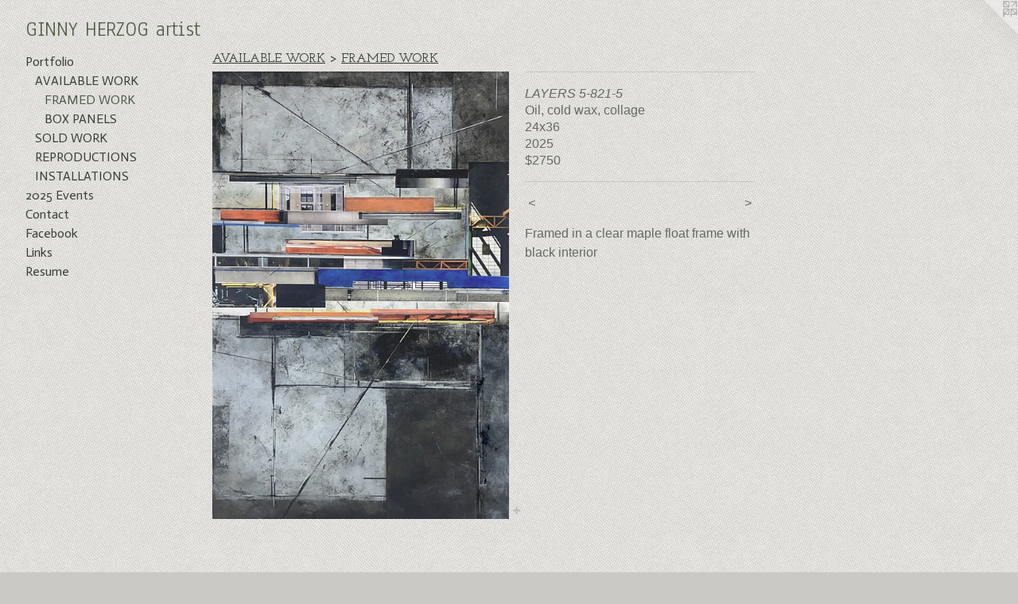

--- FILE ---
content_type: text/html;charset=utf-8
request_url: https://herzogart.com/artwork/4935211-LAYERS%205-821.html
body_size: 3734
content:
<!doctype html><html class="no-js a-image mobile-title-align--center has-mobile-menu-icon--left l-generic has-text-next-to-media p-artwork has-page-nav mobile-menu-align--center has-wall-text "><head><meta charset="utf-8" /><meta content="IE=edge" http-equiv="X-UA-Compatible" /><meta http-equiv="X-OPP-Site-Id" content="27039" /><meta http-equiv="X-OPP-Revision" content="3352" /><meta http-equiv="X-OPP-Locke-Environment" content="production" /><meta http-equiv="X-OPP-Locke-Release" content="v0.0.141" /><title>GINNY HERZOG  artist</title><link rel="canonical" href="https://herzogart.com/artwork/4935211-LAYERS%205-821-5.html" /><meta content="website" property="og:type" /><meta property="og:url" content="https://herzogart.com/artwork/4935211-LAYERS%205-821-5.html" /><meta property="og:title" content="LAYERS 5-821-5" /><meta content="width=device-width, initial-scale=1" name="viewport" /><link type="text/css" rel="stylesheet" href="//cdnjs.cloudflare.com/ajax/libs/normalize/3.0.2/normalize.min.css" /><link type="text/css" rel="stylesheet" media="only all" href="//maxcdn.bootstrapcdn.com/font-awesome/4.3.0/css/font-awesome.min.css" /><link type="text/css" rel="stylesheet" media="not all and (min-device-width: 600px) and (min-device-height: 600px)" href="/release/locke/production/v0.0.141/css/small.css" /><link type="text/css" rel="stylesheet" media="only all and (min-device-width: 600px) and (min-device-height: 600px)" href="/release/locke/production/v0.0.141/css/large-generic.css" /><link type="text/css" rel="stylesheet" media="not all and (min-device-width: 600px) and (min-device-height: 600px)" href="/r17645357570000003352/css/small-site.css" /><link type="text/css" rel="stylesheet" media="only all and (min-device-width: 600px) and (min-device-height: 600px)" href="/r17645357570000003352/css/large-site.css" /><link type="text/css" rel="stylesheet" media="only all and (min-device-width: 600px) and (min-device-height: 600px)" href="//fonts.googleapis.com/css?family=Actor:400" /><link type="text/css" rel="stylesheet" media="only all and (min-device-width: 600px) and (min-device-height: 600px)" href="//fonts.googleapis.com/css?family=Anaheim" /><link type="text/css" rel="stylesheet" media="only all and (min-device-width: 600px) and (min-device-height: 600px)" href="//fonts.googleapis.com/css?family=Josefin+Slab:600" /><link type="text/css" rel="stylesheet" media="not all and (min-device-width: 600px) and (min-device-height: 600px)" href="//fonts.googleapis.com/css?family=Actor:400&amp;text=MENUHomePrtfli205%20vnsCacFbkLRu" /><link type="text/css" rel="stylesheet" media="not all and (min-device-width: 600px) and (min-device-height: 600px)" href="//fonts.googleapis.com/css?family=Anaheim&amp;text=GINY%20HERZOartis" /><script>window.OPP = window.OPP || {};
OPP.modernMQ = 'only all';
OPP.smallMQ = 'not all and (min-device-width: 600px) and (min-device-height: 600px)';
OPP.largeMQ = 'only all and (min-device-width: 600px) and (min-device-height: 600px)';
OPP.downURI = '/x/0/3/9/27039/.down';
OPP.gracePeriodURI = '/x/0/3/9/27039/.grace_period';
OPP.imgL = function (img) {
  !window.lazySizes && img.onerror();
};
OPP.imgE = function (img) {
  img.onerror = img.onload = null;
  img.src = img.getAttribute('data-src');
  //img.srcset = img.getAttribute('data-srcset');
};</script><script src="/release/locke/production/v0.0.141/js/modernizr.js"></script><script src="/release/locke/production/v0.0.141/js/masonry.js"></script><script src="/release/locke/production/v0.0.141/js/respimage.js"></script><script src="/release/locke/production/v0.0.141/js/ls.aspectratio.js"></script><script src="/release/locke/production/v0.0.141/js/lazysizes.js"></script><script src="/release/locke/production/v0.0.141/js/large.js"></script><script src="/release/locke/production/v0.0.141/js/hammer.js"></script><script>if (!Modernizr.mq('only all')) { document.write('<link type="text/css" rel="stylesheet" href="/release/locke/production/v0.0.141/css/minimal.css">') }</script><style>.media-max-width {
  display: block;
}

@media (min-height: 2317px) {

  .media-max-width {
    max-width: 1200.0px;
  }

}

@media (max-height: 2317px) {

  .media-max-width {
    max-width: 51.76991150442478vh;
  }

}</style><script>(function(i,s,o,g,r,a,m){i['GoogleAnalyticsObject']=r;i[r]=i[r]||function(){
(i[r].q=i[r].q||[]).push(arguments)},i[r].l=1*new Date();a=s.createElement(o),
m=s.getElementsByTagName(o)[0];a.async=1;a.src=g;m.parentNode.insertBefore(a,m)
})(window,document,'script','//www.google-analytics.com/analytics.js','ga');
ga('create', 'UA-21048029-1', 'auto');
ga('send', 'pageview');</script></head><body><a class=" logo hidden--small" href="http://otherpeoplespixels.com/ref/herzogart.com" title="Website by OtherPeoplesPixels" target="_blank"></a><header id="header"><a class=" site-title" href="/home.html"><span class=" site-title-text u-break-word">GINNY HERZOG  artist</span><div class=" site-title-media"></div></a><a id="mobile-menu-icon" class="mobile-menu-icon hidden--no-js hidden--large"><svg viewBox="0 0 21 17" width="21" height="17" fill="currentColor"><rect x="0" y="0" width="21" height="3" rx="0"></rect><rect x="0" y="7" width="21" height="3" rx="0"></rect><rect x="0" y="14" width="21" height="3" rx="0"></rect></svg></a></header><nav class=" hidden--large"><ul class=" site-nav"><li class="nav-item nav-home "><a class="nav-link " href="/home.html">Home</a></li><li class="nav-item expanded nav-museum "><a class="nav-link " href="/section/211576.html">Portfolio</a><ul><li class="nav-item expanded nav-museum "><a class="nav-link " href="/section/211768-AVAILABLE%20%20WORK.html">AVAILABLE  WORK</a><ul><li class="nav-gallery nav-item expanded "><a class="selected nav-link " href="/section/211739-FRAMED%20WORK.html">FRAMED WORK</a></li><li class="nav-gallery nav-item expanded "><a class="nav-link " href="/section/211966-BOX%20PANELS.html">BOX PANELS</a></li></ul></li><li class="nav-gallery nav-item expanded "><a class="nav-link " href="/section/263662-SOLD%20WORK.html">SOLD WORK</a></li><li class="nav-gallery nav-item expanded "><a class="nav-link " href="/section/277956-REPRODUCTIONS.html">REPRODUCTIONS</a></li><li class="nav-gallery nav-item expanded "><a class="nav-link " href="/section/212305-INSTALLATIONS.html">INSTALLATIONS</a></li></ul></li><li class="nav-news nav-item "><a class="nav-link " href="/news.html">2025 Events</a></li><li class="nav-item nav-contact "><a class="nav-link " href="/contact.html">Contact</a></li><li class="nav-outside3 nav-item "><a target="_blank" class="nav-link " href="https://www.facebook.com/GinnyHerzogArtist">Facebook</a></li><li class="nav-links nav-item "><a class="nav-link " href="/links.html">Links</a></li><li class="nav-item nav-pdf1 "><a target="_blank" class="nav-link " href="//img-cache.oppcdn.com/fixed/27039/assets/ZUyRQcbwkX6lowkC.pdf">Resume</a></li></ul></nav><div class=" content"><nav class=" hidden--small" id="nav"><header><a class=" site-title" href="/home.html"><span class=" site-title-text u-break-word">GINNY HERZOG  artist</span><div class=" site-title-media"></div></a></header><ul class=" site-nav"><li class="nav-item nav-home "><a class="nav-link " href="/home.html">Home</a></li><li class="nav-item expanded nav-museum "><a class="nav-link " href="/section/211576.html">Portfolio</a><ul><li class="nav-item expanded nav-museum "><a class="nav-link " href="/section/211768-AVAILABLE%20%20WORK.html">AVAILABLE  WORK</a><ul><li class="nav-gallery nav-item expanded "><a class="selected nav-link " href="/section/211739-FRAMED%20WORK.html">FRAMED WORK</a></li><li class="nav-gallery nav-item expanded "><a class="nav-link " href="/section/211966-BOX%20PANELS.html">BOX PANELS</a></li></ul></li><li class="nav-gallery nav-item expanded "><a class="nav-link " href="/section/263662-SOLD%20WORK.html">SOLD WORK</a></li><li class="nav-gallery nav-item expanded "><a class="nav-link " href="/section/277956-REPRODUCTIONS.html">REPRODUCTIONS</a></li><li class="nav-gallery nav-item expanded "><a class="nav-link " href="/section/212305-INSTALLATIONS.html">INSTALLATIONS</a></li></ul></li><li class="nav-news nav-item "><a class="nav-link " href="/news.html">2025 Events</a></li><li class="nav-item nav-contact "><a class="nav-link " href="/contact.html">Contact</a></li><li class="nav-outside3 nav-item "><a target="_blank" class="nav-link " href="https://www.facebook.com/GinnyHerzogArtist">Facebook</a></li><li class="nav-links nav-item "><a class="nav-link " href="/links.html">Links</a></li><li class="nav-item nav-pdf1 "><a target="_blank" class="nav-link " href="//img-cache.oppcdn.com/fixed/27039/assets/ZUyRQcbwkX6lowkC.pdf">Resume</a></li></ul><footer><div class=" copyright">© GINNY HERZOG 1995-2025</div><div class=" credit"><a href="http://otherpeoplespixels.com/ref/herzogart.com" target="_blank">Website by OtherPeoplesPixels</a></div></footer></nav><main id="main"><div class=" page clearfix media-max-width"><h1 class="parent-title title"><a class=" title-segment hidden--small" href="/section/211768-AVAILABLE%20%20WORK.html">AVAILABLE  WORK</a><span class=" title-sep hidden--small"> &gt; </span><a class=" title-segment" href="/section/211739-FRAMED%20WORK.html">FRAMED WORK</a></h1><div class=" media-and-info"><div class=" page-media-wrapper media"><a class=" page-media u-spaceball" title="LAYERS 5-821-5" href="/artwork/5420844-ILLUSION%204-105.html" id="media"><img data-aspectratio="1200/1808" class="u-img " alt="LAYERS 5-821-5" src="//img-cache.oppcdn.com/fixed/27039/assets/KTD0HdtyKzKM9Umm.jpg" srcset="//img-cache.oppcdn.com/img/v1.0/s:27039/t:QkxBTksrVEVYVCtIRVJF/p:12/g:tl/o:2.5/a:50/q:90/1200x1808-KTD0HdtyKzKM9Umm.jpg/1200x1808/53436a81c4d98a5a023a02ee7b500ca5.jpg 1200w,
//img-cache.oppcdn.com/img/v1.0/s:27039/t:QkxBTksrVEVYVCtIRVJF/p:12/g:tl/o:2.5/a:50/q:90/984x4096-KTD0HdtyKzKM9Umm.jpg/984x1482/14fcd0a2d08e888acdb27a9cc068111e.jpg 984w,
//img-cache.oppcdn.com/img/v1.0/s:27039/t:QkxBTksrVEVYVCtIRVJF/p:12/g:tl/o:2.5/a:50/q:90/2520x1220-KTD0HdtyKzKM9Umm.jpg/809x1220/6f5b75200600d067f744f8b770a5a25d.jpg 809w,
//img-cache.oppcdn.com/img/v1.0/s:27039/t:QkxBTksrVEVYVCtIRVJF/p:12/g:tl/o:2.5/a:50/q:90/640x4096-KTD0HdtyKzKM9Umm.jpg/640x964/2eae1ed8942429221b912c183eb52851.jpg 640w,
//img-cache.oppcdn.com/img/v1.0/s:27039/t:QkxBTksrVEVYVCtIRVJF/p:12/g:tl/o:2.5/a:50/q:90/1640x830-KTD0HdtyKzKM9Umm.jpg/550x830/ba54d8b1459182224df66e916865bd5c.jpg 550w,
//img-cache.oppcdn.com/img/v1.0/s:27039/t:QkxBTksrVEVYVCtIRVJF/p:12/g:tl/o:2.5/a:50/q:90/1400x720-KTD0HdtyKzKM9Umm.jpg/477x720/c9a063e3efa2ff528914dd8b14bec79b.jpg 477w,
//img-cache.oppcdn.com/img/v1.0/s:27039/t:QkxBTksrVEVYVCtIRVJF/p:12/g:tl/o:2.5/a:50/q:90/984x588-KTD0HdtyKzKM9Umm.jpg/390x588/581e343015dbd2226eb1c2709fe58e4b.jpg 390w,
//img-cache.oppcdn.com/fixed/27039/assets/KTD0HdtyKzKM9Umm.jpg 318w" sizes="(max-device-width: 599px) 100vw,
(max-device-height: 599px) 100vw,
(max-width: 318px) 318px,
(max-height: 480px) 318px,
(max-width: 390px) 390px,
(max-height: 588px) 390px,
(max-width: 477px) 477px,
(max-height: 720px) 477px,
(max-width: 550px) 550px,
(max-height: 830px) 550px,
(max-width: 640px) 640px,
(max-height: 964px) 640px,
(max-width: 809px) 809px,
(max-height: 1220px) 809px,
(max-width: 984px) 984px,
(max-height: 1482px) 984px,
1200px" /></a><a class=" zoom-corner" style="display: none" id="zoom-corner"><span class=" zoom-icon fa fa-search-plus"></span></a><div class="share-buttons a2a_kit social-icons hidden--small" data-a2a-title="LAYERS 5-821-5" data-a2a-url="https://herzogart.com/artwork/4935211-LAYERS%205-821-5.html"><a target="_blank" class="u-img-link share-button a2a_dd " href="https://www.addtoany.com/share_save"><span class="social-icon share fa-plus fa "></span></a></div></div><div class=" info border-color"><div class=" wall-text border-color"><div class=" wt-item wt-title">LAYERS 5-821-5</div><div class=" wt-item wt-media">Oil, cold wax, collage</div><div class=" wt-item wt-dimensions">24x36</div><div class=" wt-item wt-date">2025</div><div class=" wt-item wt-price">$2750</div></div><div class=" page-nav hidden--small border-color clearfix"><a class=" prev" id="artwork-prev" href="/artwork/5419536-LAYERS%205-825.html">&lt; <span class=" m-hover-show">previous</span></a> <a class=" next" id="artwork-next" href="/artwork/5420844-ILLUSION%204-105.html"><span class=" m-hover-show">next</span> &gt;</a></div></div></div><div class="description wordy t-multi-column u-columns-1 u-break-word border-color description-1 hr-before--small"><p>Framed in a clear maple float frame with black interior</p></div><div class="share-buttons a2a_kit social-icons hidden--large" data-a2a-title="LAYERS 5-821-5" data-a2a-url="https://herzogart.com/artwork/4935211-LAYERS%205-821-5.html"><a target="_blank" class="u-img-link share-button a2a_dd " href="https://www.addtoany.com/share_save"><span class="social-icon share fa-plus fa "></span></a></div></div></main></div><footer><div class=" copyright">© GINNY HERZOG 1995-2025</div><div class=" credit"><a href="http://otherpeoplespixels.com/ref/herzogart.com" target="_blank">Website by OtherPeoplesPixels</a></div></footer><div class=" modal zoom-modal" style="display: none" id="zoom-modal"><style>@media (min-aspect-ratio: 75/113) {

  .zoom-media {
    width: auto;
    max-height: 1808px;
    height: 100%;
  }

}

@media (max-aspect-ratio: 75/113) {

  .zoom-media {
    height: auto;
    max-width: 1200px;
    width: 100%;
  }

}
@supports (object-fit: contain) {
  img.zoom-media {
    object-fit: contain;
    width: 100%;
    height: 100%;
    max-width: 1200px;
    max-height: 1808px;
  }
}</style><div class=" zoom-media-wrapper u-spaceball"><img onerror="OPP.imgE(this);" onload="OPP.imgL(this);" data-src="//img-cache.oppcdn.com/fixed/27039/assets/KTD0HdtyKzKM9Umm.jpg" data-srcset="//img-cache.oppcdn.com/img/v1.0/s:27039/t:QkxBTksrVEVYVCtIRVJF/p:12/g:tl/o:2.5/a:50/q:90/1200x1808-KTD0HdtyKzKM9Umm.jpg/1200x1808/53436a81c4d98a5a023a02ee7b500ca5.jpg 1200w,
//img-cache.oppcdn.com/img/v1.0/s:27039/t:QkxBTksrVEVYVCtIRVJF/p:12/g:tl/o:2.5/a:50/q:90/984x4096-KTD0HdtyKzKM9Umm.jpg/984x1482/14fcd0a2d08e888acdb27a9cc068111e.jpg 984w,
//img-cache.oppcdn.com/img/v1.0/s:27039/t:QkxBTksrVEVYVCtIRVJF/p:12/g:tl/o:2.5/a:50/q:90/2520x1220-KTD0HdtyKzKM9Umm.jpg/809x1220/6f5b75200600d067f744f8b770a5a25d.jpg 809w,
//img-cache.oppcdn.com/img/v1.0/s:27039/t:QkxBTksrVEVYVCtIRVJF/p:12/g:tl/o:2.5/a:50/q:90/640x4096-KTD0HdtyKzKM9Umm.jpg/640x964/2eae1ed8942429221b912c183eb52851.jpg 640w,
//img-cache.oppcdn.com/img/v1.0/s:27039/t:QkxBTksrVEVYVCtIRVJF/p:12/g:tl/o:2.5/a:50/q:90/1640x830-KTD0HdtyKzKM9Umm.jpg/550x830/ba54d8b1459182224df66e916865bd5c.jpg 550w,
//img-cache.oppcdn.com/img/v1.0/s:27039/t:QkxBTksrVEVYVCtIRVJF/p:12/g:tl/o:2.5/a:50/q:90/1400x720-KTD0HdtyKzKM9Umm.jpg/477x720/c9a063e3efa2ff528914dd8b14bec79b.jpg 477w,
//img-cache.oppcdn.com/img/v1.0/s:27039/t:QkxBTksrVEVYVCtIRVJF/p:12/g:tl/o:2.5/a:50/q:90/984x588-KTD0HdtyKzKM9Umm.jpg/390x588/581e343015dbd2226eb1c2709fe58e4b.jpg 390w,
//img-cache.oppcdn.com/fixed/27039/assets/KTD0HdtyKzKM9Umm.jpg 318w" data-sizes="(max-device-width: 599px) 100vw,
(max-device-height: 599px) 100vw,
(max-width: 318px) 318px,
(max-height: 480px) 318px,
(max-width: 390px) 390px,
(max-height: 588px) 390px,
(max-width: 477px) 477px,
(max-height: 720px) 477px,
(max-width: 550px) 550px,
(max-height: 830px) 550px,
(max-width: 640px) 640px,
(max-height: 964px) 640px,
(max-width: 809px) 809px,
(max-height: 1220px) 809px,
(max-width: 984px) 984px,
(max-height: 1482px) 984px,
1200px" class="zoom-media lazyload hidden--no-js " alt="LAYERS 5-821-5" /><noscript><img class="zoom-media " alt="LAYERS 5-821-5" src="//img-cache.oppcdn.com/fixed/27039/assets/KTD0HdtyKzKM9Umm.jpg" /></noscript></div></div><div class=" offline"></div><script src="/release/locke/production/v0.0.141/js/small.js"></script><script src="/release/locke/production/v0.0.141/js/artwork.js"></script><script>var a2a_config = a2a_config || {};a2a_config.prioritize = ['facebook','twitter','linkedin','googleplus','pinterest','instagram','tumblr','share'];a2a_config.onclick = 1;(function(){  var a = document.createElement('script');  a.type = 'text/javascript'; a.async = true;  a.src = '//static.addtoany.com/menu/page.js';  document.getElementsByTagName('head')[0].appendChild(a);})();</script><script>window.oppa=window.oppa||function(){(oppa.q=oppa.q||[]).push(arguments)};oppa('config','pathname','production/v0.0.141/27039');oppa('set','g','true');oppa('set','l','generic');oppa('set','p','artwork');oppa('set','a','image');oppa('rect','m','media','');oppa('send');</script><script async="" src="/release/locke/production/v0.0.141/js/analytics.js"></script><script src="https://otherpeoplespixels.com/static/enable-preview.js"></script></body></html>

--- FILE ---
content_type: text/css; charset=utf-8
request_url: https://fonts.googleapis.com/css?family=Anaheim&text=GINY%20HERZOartis
body_size: -440
content:
@font-face {
  font-family: 'Anaheim';
  font-style: normal;
  font-weight: 400;
  src: url(https://fonts.gstatic.com/l/font?kit=8vIX7w042Wp87g4Gy0_24JbCiPrl-h5sLqrAIkJQbrTUYEczuDjV0jOeSQDczZr8nlY&skey=3392fd8e53fdf730&v=v17) format('woff2');
}


--- FILE ---
content_type: text/plain
request_url: https://www.google-analytics.com/j/collect?v=1&_v=j102&a=361645012&t=pageview&_s=1&dl=https%3A%2F%2Fherzogart.com%2Fartwork%2F4935211-LAYERS%25205-821.html&ul=en-us%40posix&dt=GINNY%20HERZOG%20artist&sr=1280x720&vp=1280x720&_u=IEBAAEABAAAAACAAI~&jid=783698695&gjid=205778543&cid=1328116735.1769278601&tid=UA-21048029-1&_gid=817392848.1769278601&_r=1&_slc=1&z=196173981
body_size: -450
content:
2,cG-2HBYTLNQWX